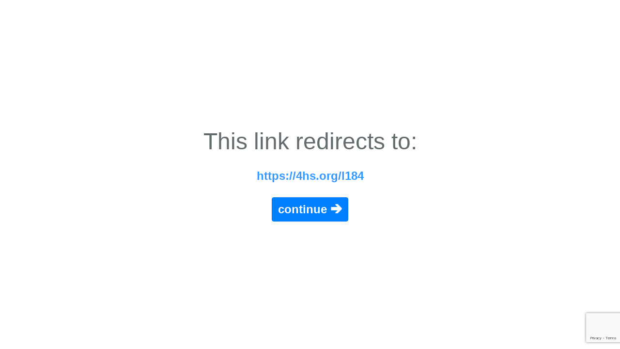

--- FILE ---
content_type: text/html; charset=UTF-8
request_url: https://anon.to/?https://4hs.org/l184
body_size: 694
content:
<!doctype html>
<html lang="en">
<head>
    <meta charset="UTF-8">
        <title>Redirecting to https://4hs.org/l184</title>
    <link rel="shortcut icon" href="https://anon.to/favicon.png">
    <style>
        body,html{background-color:#fff;color:#636b6f;font-family:-apple-system,BlinkMacSystemFont,Segoe UI,Roboto,Helvetica Neue,Arial,Noto Sans,sans-serif,Apple Color Emoji,Segoe UI Emoji,Segoe UI Symbol,Noto Color Emoji;font-weight:200;height:100vh;margin:0}.full-height{height:100vh}.flex-center{align-items:center;display:flex;justify-content:center}.position-ref{position:relative}.content{text-align:center}.title{font-size:48px}a{color:#39f;font-size:24px;font-weight:600;text-decoration:none}.m-b-md{margin-bottom:30px}.btn{display:inline-block;vertical-align:middle;padding:.375rem .75rem;font-size:24px;line-height:1.5;border-radius:.25rem;color:#fff;border:1px solid #0079f2;background-color:#0080ff}
    </style>
</head>
<body>
<div class="flex-center position-ref full-height">
    <div class="content">
        <div class="title m-b-md">This link redirects to:</div>
        <div class="m-b-md"><a href="https://4hs.org/l184" title="https://4hs.org/l184" rel="noreferrer nofollow" id="redirect_anchor">https://4hs.org/l184</a></div>
        <div><a href="https://4hs.org/l184" title="https://4hs.org/l184" rel="noreferrer nofollow" class="btn" id="redirect_button">continue &#129138;</a></div>
    </div>
</div>

    <script src="https://www.google.com/recaptcha/api.js?render=6LfA6LAZAAAAAPQn0Th7ZOr0GJtXn2go92t95Kxd"></script>
<script>
    (function () {
        if (window.location.hash) {
            var meta = document.getElementById('meta_url');
            if (meta) {
                meta.document.getElementById('meta_url').setAttribute('content', '0; url=https://4hs.org/l184' + window.location.hash);
            }
            document.getElementById('redirect_anchor').setAttribute('href', 'https://4hs.org/l184' + window.location.hash);
            
            document.getElementById('redirect_button').setAttribute('href', 'https://4hs.org/l184' + window.location.hash);
        }
    })();
</script>

<script defer src="https://static.cloudflareinsights.com/beacon.min.js/vcd15cbe7772f49c399c6a5babf22c1241717689176015" integrity="sha512-ZpsOmlRQV6y907TI0dKBHq9Md29nnaEIPlkf84rnaERnq6zvWvPUqr2ft8M1aS28oN72PdrCzSjY4U6VaAw1EQ==" data-cf-beacon='{"version":"2024.11.0","token":"daf3be60fb424f0bb607bf373b4c79d1","r":1,"server_timing":{"name":{"cfCacheStatus":true,"cfEdge":true,"cfExtPri":true,"cfL4":true,"cfOrigin":true,"cfSpeedBrain":true},"location_startswith":null}}' crossorigin="anonymous"></script>
</body>
</html>


--- FILE ---
content_type: text/html; charset=utf-8
request_url: https://www.google.com/recaptcha/api2/anchor?ar=1&k=6LfA6LAZAAAAAPQn0Th7ZOr0GJtXn2go92t95Kxd&co=aHR0cHM6Ly9hbm9uLnRvOjQ0Mw..&hl=en&v=PoyoqOPhxBO7pBk68S4YbpHZ&size=invisible&anchor-ms=20000&execute-ms=30000&cb=tvxbekj004c2
body_size: 48603
content:
<!DOCTYPE HTML><html dir="ltr" lang="en"><head><meta http-equiv="Content-Type" content="text/html; charset=UTF-8">
<meta http-equiv="X-UA-Compatible" content="IE=edge">
<title>reCAPTCHA</title>
<style type="text/css">
/* cyrillic-ext */
@font-face {
  font-family: 'Roboto';
  font-style: normal;
  font-weight: 400;
  font-stretch: 100%;
  src: url(//fonts.gstatic.com/s/roboto/v48/KFO7CnqEu92Fr1ME7kSn66aGLdTylUAMa3GUBHMdazTgWw.woff2) format('woff2');
  unicode-range: U+0460-052F, U+1C80-1C8A, U+20B4, U+2DE0-2DFF, U+A640-A69F, U+FE2E-FE2F;
}
/* cyrillic */
@font-face {
  font-family: 'Roboto';
  font-style: normal;
  font-weight: 400;
  font-stretch: 100%;
  src: url(//fonts.gstatic.com/s/roboto/v48/KFO7CnqEu92Fr1ME7kSn66aGLdTylUAMa3iUBHMdazTgWw.woff2) format('woff2');
  unicode-range: U+0301, U+0400-045F, U+0490-0491, U+04B0-04B1, U+2116;
}
/* greek-ext */
@font-face {
  font-family: 'Roboto';
  font-style: normal;
  font-weight: 400;
  font-stretch: 100%;
  src: url(//fonts.gstatic.com/s/roboto/v48/KFO7CnqEu92Fr1ME7kSn66aGLdTylUAMa3CUBHMdazTgWw.woff2) format('woff2');
  unicode-range: U+1F00-1FFF;
}
/* greek */
@font-face {
  font-family: 'Roboto';
  font-style: normal;
  font-weight: 400;
  font-stretch: 100%;
  src: url(//fonts.gstatic.com/s/roboto/v48/KFO7CnqEu92Fr1ME7kSn66aGLdTylUAMa3-UBHMdazTgWw.woff2) format('woff2');
  unicode-range: U+0370-0377, U+037A-037F, U+0384-038A, U+038C, U+038E-03A1, U+03A3-03FF;
}
/* math */
@font-face {
  font-family: 'Roboto';
  font-style: normal;
  font-weight: 400;
  font-stretch: 100%;
  src: url(//fonts.gstatic.com/s/roboto/v48/KFO7CnqEu92Fr1ME7kSn66aGLdTylUAMawCUBHMdazTgWw.woff2) format('woff2');
  unicode-range: U+0302-0303, U+0305, U+0307-0308, U+0310, U+0312, U+0315, U+031A, U+0326-0327, U+032C, U+032F-0330, U+0332-0333, U+0338, U+033A, U+0346, U+034D, U+0391-03A1, U+03A3-03A9, U+03B1-03C9, U+03D1, U+03D5-03D6, U+03F0-03F1, U+03F4-03F5, U+2016-2017, U+2034-2038, U+203C, U+2040, U+2043, U+2047, U+2050, U+2057, U+205F, U+2070-2071, U+2074-208E, U+2090-209C, U+20D0-20DC, U+20E1, U+20E5-20EF, U+2100-2112, U+2114-2115, U+2117-2121, U+2123-214F, U+2190, U+2192, U+2194-21AE, U+21B0-21E5, U+21F1-21F2, U+21F4-2211, U+2213-2214, U+2216-22FF, U+2308-230B, U+2310, U+2319, U+231C-2321, U+2336-237A, U+237C, U+2395, U+239B-23B7, U+23D0, U+23DC-23E1, U+2474-2475, U+25AF, U+25B3, U+25B7, U+25BD, U+25C1, U+25CA, U+25CC, U+25FB, U+266D-266F, U+27C0-27FF, U+2900-2AFF, U+2B0E-2B11, U+2B30-2B4C, U+2BFE, U+3030, U+FF5B, U+FF5D, U+1D400-1D7FF, U+1EE00-1EEFF;
}
/* symbols */
@font-face {
  font-family: 'Roboto';
  font-style: normal;
  font-weight: 400;
  font-stretch: 100%;
  src: url(//fonts.gstatic.com/s/roboto/v48/KFO7CnqEu92Fr1ME7kSn66aGLdTylUAMaxKUBHMdazTgWw.woff2) format('woff2');
  unicode-range: U+0001-000C, U+000E-001F, U+007F-009F, U+20DD-20E0, U+20E2-20E4, U+2150-218F, U+2190, U+2192, U+2194-2199, U+21AF, U+21E6-21F0, U+21F3, U+2218-2219, U+2299, U+22C4-22C6, U+2300-243F, U+2440-244A, U+2460-24FF, U+25A0-27BF, U+2800-28FF, U+2921-2922, U+2981, U+29BF, U+29EB, U+2B00-2BFF, U+4DC0-4DFF, U+FFF9-FFFB, U+10140-1018E, U+10190-1019C, U+101A0, U+101D0-101FD, U+102E0-102FB, U+10E60-10E7E, U+1D2C0-1D2D3, U+1D2E0-1D37F, U+1F000-1F0FF, U+1F100-1F1AD, U+1F1E6-1F1FF, U+1F30D-1F30F, U+1F315, U+1F31C, U+1F31E, U+1F320-1F32C, U+1F336, U+1F378, U+1F37D, U+1F382, U+1F393-1F39F, U+1F3A7-1F3A8, U+1F3AC-1F3AF, U+1F3C2, U+1F3C4-1F3C6, U+1F3CA-1F3CE, U+1F3D4-1F3E0, U+1F3ED, U+1F3F1-1F3F3, U+1F3F5-1F3F7, U+1F408, U+1F415, U+1F41F, U+1F426, U+1F43F, U+1F441-1F442, U+1F444, U+1F446-1F449, U+1F44C-1F44E, U+1F453, U+1F46A, U+1F47D, U+1F4A3, U+1F4B0, U+1F4B3, U+1F4B9, U+1F4BB, U+1F4BF, U+1F4C8-1F4CB, U+1F4D6, U+1F4DA, U+1F4DF, U+1F4E3-1F4E6, U+1F4EA-1F4ED, U+1F4F7, U+1F4F9-1F4FB, U+1F4FD-1F4FE, U+1F503, U+1F507-1F50B, U+1F50D, U+1F512-1F513, U+1F53E-1F54A, U+1F54F-1F5FA, U+1F610, U+1F650-1F67F, U+1F687, U+1F68D, U+1F691, U+1F694, U+1F698, U+1F6AD, U+1F6B2, U+1F6B9-1F6BA, U+1F6BC, U+1F6C6-1F6CF, U+1F6D3-1F6D7, U+1F6E0-1F6EA, U+1F6F0-1F6F3, U+1F6F7-1F6FC, U+1F700-1F7FF, U+1F800-1F80B, U+1F810-1F847, U+1F850-1F859, U+1F860-1F887, U+1F890-1F8AD, U+1F8B0-1F8BB, U+1F8C0-1F8C1, U+1F900-1F90B, U+1F93B, U+1F946, U+1F984, U+1F996, U+1F9E9, U+1FA00-1FA6F, U+1FA70-1FA7C, U+1FA80-1FA89, U+1FA8F-1FAC6, U+1FACE-1FADC, U+1FADF-1FAE9, U+1FAF0-1FAF8, U+1FB00-1FBFF;
}
/* vietnamese */
@font-face {
  font-family: 'Roboto';
  font-style: normal;
  font-weight: 400;
  font-stretch: 100%;
  src: url(//fonts.gstatic.com/s/roboto/v48/KFO7CnqEu92Fr1ME7kSn66aGLdTylUAMa3OUBHMdazTgWw.woff2) format('woff2');
  unicode-range: U+0102-0103, U+0110-0111, U+0128-0129, U+0168-0169, U+01A0-01A1, U+01AF-01B0, U+0300-0301, U+0303-0304, U+0308-0309, U+0323, U+0329, U+1EA0-1EF9, U+20AB;
}
/* latin-ext */
@font-face {
  font-family: 'Roboto';
  font-style: normal;
  font-weight: 400;
  font-stretch: 100%;
  src: url(//fonts.gstatic.com/s/roboto/v48/KFO7CnqEu92Fr1ME7kSn66aGLdTylUAMa3KUBHMdazTgWw.woff2) format('woff2');
  unicode-range: U+0100-02BA, U+02BD-02C5, U+02C7-02CC, U+02CE-02D7, U+02DD-02FF, U+0304, U+0308, U+0329, U+1D00-1DBF, U+1E00-1E9F, U+1EF2-1EFF, U+2020, U+20A0-20AB, U+20AD-20C0, U+2113, U+2C60-2C7F, U+A720-A7FF;
}
/* latin */
@font-face {
  font-family: 'Roboto';
  font-style: normal;
  font-weight: 400;
  font-stretch: 100%;
  src: url(//fonts.gstatic.com/s/roboto/v48/KFO7CnqEu92Fr1ME7kSn66aGLdTylUAMa3yUBHMdazQ.woff2) format('woff2');
  unicode-range: U+0000-00FF, U+0131, U+0152-0153, U+02BB-02BC, U+02C6, U+02DA, U+02DC, U+0304, U+0308, U+0329, U+2000-206F, U+20AC, U+2122, U+2191, U+2193, U+2212, U+2215, U+FEFF, U+FFFD;
}
/* cyrillic-ext */
@font-face {
  font-family: 'Roboto';
  font-style: normal;
  font-weight: 500;
  font-stretch: 100%;
  src: url(//fonts.gstatic.com/s/roboto/v48/KFO7CnqEu92Fr1ME7kSn66aGLdTylUAMa3GUBHMdazTgWw.woff2) format('woff2');
  unicode-range: U+0460-052F, U+1C80-1C8A, U+20B4, U+2DE0-2DFF, U+A640-A69F, U+FE2E-FE2F;
}
/* cyrillic */
@font-face {
  font-family: 'Roboto';
  font-style: normal;
  font-weight: 500;
  font-stretch: 100%;
  src: url(//fonts.gstatic.com/s/roboto/v48/KFO7CnqEu92Fr1ME7kSn66aGLdTylUAMa3iUBHMdazTgWw.woff2) format('woff2');
  unicode-range: U+0301, U+0400-045F, U+0490-0491, U+04B0-04B1, U+2116;
}
/* greek-ext */
@font-face {
  font-family: 'Roboto';
  font-style: normal;
  font-weight: 500;
  font-stretch: 100%;
  src: url(//fonts.gstatic.com/s/roboto/v48/KFO7CnqEu92Fr1ME7kSn66aGLdTylUAMa3CUBHMdazTgWw.woff2) format('woff2');
  unicode-range: U+1F00-1FFF;
}
/* greek */
@font-face {
  font-family: 'Roboto';
  font-style: normal;
  font-weight: 500;
  font-stretch: 100%;
  src: url(//fonts.gstatic.com/s/roboto/v48/KFO7CnqEu92Fr1ME7kSn66aGLdTylUAMa3-UBHMdazTgWw.woff2) format('woff2');
  unicode-range: U+0370-0377, U+037A-037F, U+0384-038A, U+038C, U+038E-03A1, U+03A3-03FF;
}
/* math */
@font-face {
  font-family: 'Roboto';
  font-style: normal;
  font-weight: 500;
  font-stretch: 100%;
  src: url(//fonts.gstatic.com/s/roboto/v48/KFO7CnqEu92Fr1ME7kSn66aGLdTylUAMawCUBHMdazTgWw.woff2) format('woff2');
  unicode-range: U+0302-0303, U+0305, U+0307-0308, U+0310, U+0312, U+0315, U+031A, U+0326-0327, U+032C, U+032F-0330, U+0332-0333, U+0338, U+033A, U+0346, U+034D, U+0391-03A1, U+03A3-03A9, U+03B1-03C9, U+03D1, U+03D5-03D6, U+03F0-03F1, U+03F4-03F5, U+2016-2017, U+2034-2038, U+203C, U+2040, U+2043, U+2047, U+2050, U+2057, U+205F, U+2070-2071, U+2074-208E, U+2090-209C, U+20D0-20DC, U+20E1, U+20E5-20EF, U+2100-2112, U+2114-2115, U+2117-2121, U+2123-214F, U+2190, U+2192, U+2194-21AE, U+21B0-21E5, U+21F1-21F2, U+21F4-2211, U+2213-2214, U+2216-22FF, U+2308-230B, U+2310, U+2319, U+231C-2321, U+2336-237A, U+237C, U+2395, U+239B-23B7, U+23D0, U+23DC-23E1, U+2474-2475, U+25AF, U+25B3, U+25B7, U+25BD, U+25C1, U+25CA, U+25CC, U+25FB, U+266D-266F, U+27C0-27FF, U+2900-2AFF, U+2B0E-2B11, U+2B30-2B4C, U+2BFE, U+3030, U+FF5B, U+FF5D, U+1D400-1D7FF, U+1EE00-1EEFF;
}
/* symbols */
@font-face {
  font-family: 'Roboto';
  font-style: normal;
  font-weight: 500;
  font-stretch: 100%;
  src: url(//fonts.gstatic.com/s/roboto/v48/KFO7CnqEu92Fr1ME7kSn66aGLdTylUAMaxKUBHMdazTgWw.woff2) format('woff2');
  unicode-range: U+0001-000C, U+000E-001F, U+007F-009F, U+20DD-20E0, U+20E2-20E4, U+2150-218F, U+2190, U+2192, U+2194-2199, U+21AF, U+21E6-21F0, U+21F3, U+2218-2219, U+2299, U+22C4-22C6, U+2300-243F, U+2440-244A, U+2460-24FF, U+25A0-27BF, U+2800-28FF, U+2921-2922, U+2981, U+29BF, U+29EB, U+2B00-2BFF, U+4DC0-4DFF, U+FFF9-FFFB, U+10140-1018E, U+10190-1019C, U+101A0, U+101D0-101FD, U+102E0-102FB, U+10E60-10E7E, U+1D2C0-1D2D3, U+1D2E0-1D37F, U+1F000-1F0FF, U+1F100-1F1AD, U+1F1E6-1F1FF, U+1F30D-1F30F, U+1F315, U+1F31C, U+1F31E, U+1F320-1F32C, U+1F336, U+1F378, U+1F37D, U+1F382, U+1F393-1F39F, U+1F3A7-1F3A8, U+1F3AC-1F3AF, U+1F3C2, U+1F3C4-1F3C6, U+1F3CA-1F3CE, U+1F3D4-1F3E0, U+1F3ED, U+1F3F1-1F3F3, U+1F3F5-1F3F7, U+1F408, U+1F415, U+1F41F, U+1F426, U+1F43F, U+1F441-1F442, U+1F444, U+1F446-1F449, U+1F44C-1F44E, U+1F453, U+1F46A, U+1F47D, U+1F4A3, U+1F4B0, U+1F4B3, U+1F4B9, U+1F4BB, U+1F4BF, U+1F4C8-1F4CB, U+1F4D6, U+1F4DA, U+1F4DF, U+1F4E3-1F4E6, U+1F4EA-1F4ED, U+1F4F7, U+1F4F9-1F4FB, U+1F4FD-1F4FE, U+1F503, U+1F507-1F50B, U+1F50D, U+1F512-1F513, U+1F53E-1F54A, U+1F54F-1F5FA, U+1F610, U+1F650-1F67F, U+1F687, U+1F68D, U+1F691, U+1F694, U+1F698, U+1F6AD, U+1F6B2, U+1F6B9-1F6BA, U+1F6BC, U+1F6C6-1F6CF, U+1F6D3-1F6D7, U+1F6E0-1F6EA, U+1F6F0-1F6F3, U+1F6F7-1F6FC, U+1F700-1F7FF, U+1F800-1F80B, U+1F810-1F847, U+1F850-1F859, U+1F860-1F887, U+1F890-1F8AD, U+1F8B0-1F8BB, U+1F8C0-1F8C1, U+1F900-1F90B, U+1F93B, U+1F946, U+1F984, U+1F996, U+1F9E9, U+1FA00-1FA6F, U+1FA70-1FA7C, U+1FA80-1FA89, U+1FA8F-1FAC6, U+1FACE-1FADC, U+1FADF-1FAE9, U+1FAF0-1FAF8, U+1FB00-1FBFF;
}
/* vietnamese */
@font-face {
  font-family: 'Roboto';
  font-style: normal;
  font-weight: 500;
  font-stretch: 100%;
  src: url(//fonts.gstatic.com/s/roboto/v48/KFO7CnqEu92Fr1ME7kSn66aGLdTylUAMa3OUBHMdazTgWw.woff2) format('woff2');
  unicode-range: U+0102-0103, U+0110-0111, U+0128-0129, U+0168-0169, U+01A0-01A1, U+01AF-01B0, U+0300-0301, U+0303-0304, U+0308-0309, U+0323, U+0329, U+1EA0-1EF9, U+20AB;
}
/* latin-ext */
@font-face {
  font-family: 'Roboto';
  font-style: normal;
  font-weight: 500;
  font-stretch: 100%;
  src: url(//fonts.gstatic.com/s/roboto/v48/KFO7CnqEu92Fr1ME7kSn66aGLdTylUAMa3KUBHMdazTgWw.woff2) format('woff2');
  unicode-range: U+0100-02BA, U+02BD-02C5, U+02C7-02CC, U+02CE-02D7, U+02DD-02FF, U+0304, U+0308, U+0329, U+1D00-1DBF, U+1E00-1E9F, U+1EF2-1EFF, U+2020, U+20A0-20AB, U+20AD-20C0, U+2113, U+2C60-2C7F, U+A720-A7FF;
}
/* latin */
@font-face {
  font-family: 'Roboto';
  font-style: normal;
  font-weight: 500;
  font-stretch: 100%;
  src: url(//fonts.gstatic.com/s/roboto/v48/KFO7CnqEu92Fr1ME7kSn66aGLdTylUAMa3yUBHMdazQ.woff2) format('woff2');
  unicode-range: U+0000-00FF, U+0131, U+0152-0153, U+02BB-02BC, U+02C6, U+02DA, U+02DC, U+0304, U+0308, U+0329, U+2000-206F, U+20AC, U+2122, U+2191, U+2193, U+2212, U+2215, U+FEFF, U+FFFD;
}
/* cyrillic-ext */
@font-face {
  font-family: 'Roboto';
  font-style: normal;
  font-weight: 900;
  font-stretch: 100%;
  src: url(//fonts.gstatic.com/s/roboto/v48/KFO7CnqEu92Fr1ME7kSn66aGLdTylUAMa3GUBHMdazTgWw.woff2) format('woff2');
  unicode-range: U+0460-052F, U+1C80-1C8A, U+20B4, U+2DE0-2DFF, U+A640-A69F, U+FE2E-FE2F;
}
/* cyrillic */
@font-face {
  font-family: 'Roboto';
  font-style: normal;
  font-weight: 900;
  font-stretch: 100%;
  src: url(//fonts.gstatic.com/s/roboto/v48/KFO7CnqEu92Fr1ME7kSn66aGLdTylUAMa3iUBHMdazTgWw.woff2) format('woff2');
  unicode-range: U+0301, U+0400-045F, U+0490-0491, U+04B0-04B1, U+2116;
}
/* greek-ext */
@font-face {
  font-family: 'Roboto';
  font-style: normal;
  font-weight: 900;
  font-stretch: 100%;
  src: url(//fonts.gstatic.com/s/roboto/v48/KFO7CnqEu92Fr1ME7kSn66aGLdTylUAMa3CUBHMdazTgWw.woff2) format('woff2');
  unicode-range: U+1F00-1FFF;
}
/* greek */
@font-face {
  font-family: 'Roboto';
  font-style: normal;
  font-weight: 900;
  font-stretch: 100%;
  src: url(//fonts.gstatic.com/s/roboto/v48/KFO7CnqEu92Fr1ME7kSn66aGLdTylUAMa3-UBHMdazTgWw.woff2) format('woff2');
  unicode-range: U+0370-0377, U+037A-037F, U+0384-038A, U+038C, U+038E-03A1, U+03A3-03FF;
}
/* math */
@font-face {
  font-family: 'Roboto';
  font-style: normal;
  font-weight: 900;
  font-stretch: 100%;
  src: url(//fonts.gstatic.com/s/roboto/v48/KFO7CnqEu92Fr1ME7kSn66aGLdTylUAMawCUBHMdazTgWw.woff2) format('woff2');
  unicode-range: U+0302-0303, U+0305, U+0307-0308, U+0310, U+0312, U+0315, U+031A, U+0326-0327, U+032C, U+032F-0330, U+0332-0333, U+0338, U+033A, U+0346, U+034D, U+0391-03A1, U+03A3-03A9, U+03B1-03C9, U+03D1, U+03D5-03D6, U+03F0-03F1, U+03F4-03F5, U+2016-2017, U+2034-2038, U+203C, U+2040, U+2043, U+2047, U+2050, U+2057, U+205F, U+2070-2071, U+2074-208E, U+2090-209C, U+20D0-20DC, U+20E1, U+20E5-20EF, U+2100-2112, U+2114-2115, U+2117-2121, U+2123-214F, U+2190, U+2192, U+2194-21AE, U+21B0-21E5, U+21F1-21F2, U+21F4-2211, U+2213-2214, U+2216-22FF, U+2308-230B, U+2310, U+2319, U+231C-2321, U+2336-237A, U+237C, U+2395, U+239B-23B7, U+23D0, U+23DC-23E1, U+2474-2475, U+25AF, U+25B3, U+25B7, U+25BD, U+25C1, U+25CA, U+25CC, U+25FB, U+266D-266F, U+27C0-27FF, U+2900-2AFF, U+2B0E-2B11, U+2B30-2B4C, U+2BFE, U+3030, U+FF5B, U+FF5D, U+1D400-1D7FF, U+1EE00-1EEFF;
}
/* symbols */
@font-face {
  font-family: 'Roboto';
  font-style: normal;
  font-weight: 900;
  font-stretch: 100%;
  src: url(//fonts.gstatic.com/s/roboto/v48/KFO7CnqEu92Fr1ME7kSn66aGLdTylUAMaxKUBHMdazTgWw.woff2) format('woff2');
  unicode-range: U+0001-000C, U+000E-001F, U+007F-009F, U+20DD-20E0, U+20E2-20E4, U+2150-218F, U+2190, U+2192, U+2194-2199, U+21AF, U+21E6-21F0, U+21F3, U+2218-2219, U+2299, U+22C4-22C6, U+2300-243F, U+2440-244A, U+2460-24FF, U+25A0-27BF, U+2800-28FF, U+2921-2922, U+2981, U+29BF, U+29EB, U+2B00-2BFF, U+4DC0-4DFF, U+FFF9-FFFB, U+10140-1018E, U+10190-1019C, U+101A0, U+101D0-101FD, U+102E0-102FB, U+10E60-10E7E, U+1D2C0-1D2D3, U+1D2E0-1D37F, U+1F000-1F0FF, U+1F100-1F1AD, U+1F1E6-1F1FF, U+1F30D-1F30F, U+1F315, U+1F31C, U+1F31E, U+1F320-1F32C, U+1F336, U+1F378, U+1F37D, U+1F382, U+1F393-1F39F, U+1F3A7-1F3A8, U+1F3AC-1F3AF, U+1F3C2, U+1F3C4-1F3C6, U+1F3CA-1F3CE, U+1F3D4-1F3E0, U+1F3ED, U+1F3F1-1F3F3, U+1F3F5-1F3F7, U+1F408, U+1F415, U+1F41F, U+1F426, U+1F43F, U+1F441-1F442, U+1F444, U+1F446-1F449, U+1F44C-1F44E, U+1F453, U+1F46A, U+1F47D, U+1F4A3, U+1F4B0, U+1F4B3, U+1F4B9, U+1F4BB, U+1F4BF, U+1F4C8-1F4CB, U+1F4D6, U+1F4DA, U+1F4DF, U+1F4E3-1F4E6, U+1F4EA-1F4ED, U+1F4F7, U+1F4F9-1F4FB, U+1F4FD-1F4FE, U+1F503, U+1F507-1F50B, U+1F50D, U+1F512-1F513, U+1F53E-1F54A, U+1F54F-1F5FA, U+1F610, U+1F650-1F67F, U+1F687, U+1F68D, U+1F691, U+1F694, U+1F698, U+1F6AD, U+1F6B2, U+1F6B9-1F6BA, U+1F6BC, U+1F6C6-1F6CF, U+1F6D3-1F6D7, U+1F6E0-1F6EA, U+1F6F0-1F6F3, U+1F6F7-1F6FC, U+1F700-1F7FF, U+1F800-1F80B, U+1F810-1F847, U+1F850-1F859, U+1F860-1F887, U+1F890-1F8AD, U+1F8B0-1F8BB, U+1F8C0-1F8C1, U+1F900-1F90B, U+1F93B, U+1F946, U+1F984, U+1F996, U+1F9E9, U+1FA00-1FA6F, U+1FA70-1FA7C, U+1FA80-1FA89, U+1FA8F-1FAC6, U+1FACE-1FADC, U+1FADF-1FAE9, U+1FAF0-1FAF8, U+1FB00-1FBFF;
}
/* vietnamese */
@font-face {
  font-family: 'Roboto';
  font-style: normal;
  font-weight: 900;
  font-stretch: 100%;
  src: url(//fonts.gstatic.com/s/roboto/v48/KFO7CnqEu92Fr1ME7kSn66aGLdTylUAMa3OUBHMdazTgWw.woff2) format('woff2');
  unicode-range: U+0102-0103, U+0110-0111, U+0128-0129, U+0168-0169, U+01A0-01A1, U+01AF-01B0, U+0300-0301, U+0303-0304, U+0308-0309, U+0323, U+0329, U+1EA0-1EF9, U+20AB;
}
/* latin-ext */
@font-face {
  font-family: 'Roboto';
  font-style: normal;
  font-weight: 900;
  font-stretch: 100%;
  src: url(//fonts.gstatic.com/s/roboto/v48/KFO7CnqEu92Fr1ME7kSn66aGLdTylUAMa3KUBHMdazTgWw.woff2) format('woff2');
  unicode-range: U+0100-02BA, U+02BD-02C5, U+02C7-02CC, U+02CE-02D7, U+02DD-02FF, U+0304, U+0308, U+0329, U+1D00-1DBF, U+1E00-1E9F, U+1EF2-1EFF, U+2020, U+20A0-20AB, U+20AD-20C0, U+2113, U+2C60-2C7F, U+A720-A7FF;
}
/* latin */
@font-face {
  font-family: 'Roboto';
  font-style: normal;
  font-weight: 900;
  font-stretch: 100%;
  src: url(//fonts.gstatic.com/s/roboto/v48/KFO7CnqEu92Fr1ME7kSn66aGLdTylUAMa3yUBHMdazQ.woff2) format('woff2');
  unicode-range: U+0000-00FF, U+0131, U+0152-0153, U+02BB-02BC, U+02C6, U+02DA, U+02DC, U+0304, U+0308, U+0329, U+2000-206F, U+20AC, U+2122, U+2191, U+2193, U+2212, U+2215, U+FEFF, U+FFFD;
}

</style>
<link rel="stylesheet" type="text/css" href="https://www.gstatic.com/recaptcha/releases/PoyoqOPhxBO7pBk68S4YbpHZ/styles__ltr.css">
<script nonce="sATk16VCjJZ41c0HxQX-GA" type="text/javascript">window['__recaptcha_api'] = 'https://www.google.com/recaptcha/api2/';</script>
<script type="text/javascript" src="https://www.gstatic.com/recaptcha/releases/PoyoqOPhxBO7pBk68S4YbpHZ/recaptcha__en.js" nonce="sATk16VCjJZ41c0HxQX-GA">
      
    </script></head>
<body><div id="rc-anchor-alert" class="rc-anchor-alert"></div>
<input type="hidden" id="recaptcha-token" value="[base64]">
<script type="text/javascript" nonce="sATk16VCjJZ41c0HxQX-GA">
      recaptcha.anchor.Main.init("[\x22ainput\x22,[\x22bgdata\x22,\x22\x22,\[base64]/[base64]/[base64]/ZyhXLGgpOnEoW04sMjEsbF0sVywwKSxoKSxmYWxzZSxmYWxzZSl9Y2F0Y2goayl7RygzNTgsVyk/[base64]/[base64]/[base64]/[base64]/[base64]/[base64]/[base64]/bmV3IEJbT10oRFswXSk6dz09Mj9uZXcgQltPXShEWzBdLERbMV0pOnc9PTM/bmV3IEJbT10oRFswXSxEWzFdLERbMl0pOnc9PTQ/[base64]/[base64]/[base64]/[base64]/[base64]\\u003d\x22,\[base64]\\u003d\x22,\x22JMKcWhbDh8OEwoNTw60TEsOZECrDghPCrCAyw60Yw77Du8Kcw6jCm2IRB3BuUMODIMO/K8ONw47DhSlswpvCmMO/eh8jdcOzesOYwpbDs8OSLBfDksKYw4Qww5Q+WyjDkcKOfQ/Cm2xQw47Cu8KUbcKpwrPCp18Qw7rDpcKGCsOlBsOYwpAXOnnCkyIld0hJwqTCrSQVMMKAw4LCvyjDkMOXwqckDw3Ch2HCm8O3wrRKElR9wqMgQVrCnA/CvsOpeTsQwofDiggtY2UYeXMWWxzDjgV9w5E9w45dIcKrw6xofMO+ZsK9woRtw4A3cy5mw7zDvkpKw5V5OsO5w4UywqPDp07CswA+Z8O+w6F2wqJBYcK5wr/DmyXDjRTDg8Krw7HDrXZrQyhMwpLDuQc7w4rCjwnCinDChFMtwoBkZcKCw60bwoNUw4cQAsKpw4LCoMKOw4hPVl7DksOOMTMMJMK/[base64]/w4HChmZlw6rCqcORQTJpYxDDkjPCnzgJZxJYw4Bwwr4kDsOLw7HCtcKzSF4qwptYexTCicOKwpEiwr92wr3Ch27CosKMDwDCpwZYS8OsURDDmyc/TsKtw7FNIGBoYcOhw75CB8K4JcOtOmpCAnfCi8OlbcO7Rk3Co8OVHyjCnSDChygKw4vDnHkDR8Onwp3DrXErHj0Dw43Ds8O6biEsNcOxKsK2w47CmF/DoMOrBsOLw5dXw4PCqcKCw6nDmVrDmVDDtcOow5rCrXbCq3TCpsKTw5Igw6hEwq1SWzYpw7nDkcKXw4Aqwr7Dq8KmQsOlwpp2HsOUw5gzIXDCn1diw7liw4E9w5oYwr/CusO5HkPCtWnDgAPCtTPDucKFwpLCm8OYVMOIdcO6XE5tw45Gw4bCh0HDjMOZBMOew7dOw4PDphJxOTHDsCvCvAZ8wrDDjwQ6HzrDsMKeThxpw6hJR8KNIGvCvgNON8OPw7NRw5bDtcKVQg/[base64]/w6hvwqkewrzDj1rDl341w6jClsOtwo9HIMKnf8OORgvChsKVGmRJwod0CXwGZnLCqMKAwq0CRHdJSMKww7rCtwLDosK2w5VJw6FYwobDocKkO20rcsO8IDHCjhbDk8O/w61oDS7ChMKrf1nDkMKxw4w6w4NIwqhZKVjDtsOoGsKqf8KZIkZGw6rDmGBPGSPCgX5LAMKbIAdfwp7CqsKUMVDClsKeZ8KZw5jDq8OwAcOLwp8IwpXDmcKWBcO3w77DjcK/Q8K5D3DCsjzCpAs1ecKTw5fDm8OWw5Vbw6cYAMK8w7RjHCTDtyBrHcOqLMKyfSgUw4FHfMOoQsOiwrrCgMOGwq9BXgvChMOvwo7CqT/DmxnDr8OCLcK+wozDpF7Dk2nCsk/Cnl0Wwo07csKjw4TCosOww607woPCpsOhPkhvw45LXcOKU19xwqkIw7zDsnF+aW3ComrCncKzw7kdZMOywr9rw5kKw6bCh8KYLF5Hw6rDqmwKQ8KCOsO/A8OdwrTDmHZfRsOlw7zDtsO9QWonw4PCqsKMwptKMMONw4PCnmYcc2DCvTXDtMOHw4w1w4vDksKbwqHDuBbDqFzCpA/DlsOnwohKw75qZ8KVwrNPWRI1fMKUfXFxBcO0wo9Uw5HCrwzDjVPDsn3DkcKNwrDCuULDn8KOwqTDnkTDgsOpw4PClTJnw610w6Yiw7kbeGoTO8KIw7cPwpvDicOuwpPDncKveD/[base64]/[base64]/Cv8Onw509wqMTw788CsKOLMK9w4grwpoXaFvDjcOaw5tpw5vDixIdwpMHbsKew73DscKgT8KAG23DisKIw5bDnARvf3kbwqgPL8KcJ8KiUzHCqcOtw5jCi8ONJMOZPnwQGlBdwojChScTw7/DlQLCr3UQw5zCocOQw6rCj2jDhMKfAmwGPsKDw53DqHB4worDvMOfwq3DssKhGirDkldjLjlsVQ3DplLCs2jDiHoQwqkdw4zDpsO8AmV/[base64]/ClcKAw4o7wrNwHcOVw7ssD8OGQFcywoPCqcKYw4FJwodWwpbCj8KlY8K8FcOkNMK2BsOZw7M2K1/Dg0nCssOAw6MYLMOUf8KfeCXDhcOsw405wpnDg0fDtn3CgsOGw4t5w7ZVSsONwqDCjcKFL8K+McOuw7fDlzclw65geyRiwoobwoFTwrUSbg4YwqzCuAQwYMOOwqkHw6TDtyPCiRFzV33Dkl3Ci8OUwrhCwqrCnxLDk8KnwqbClsKNTSVHwqjCp8OUecO8w6/Dkz/CiyrClMK5wpHDmMKSLGnDsjHCqgPDvsKHQcOUJ3duQ3cvwo7CmzFJw4bDssOyPsKyw53DslY/[base64]/[base64]/CnMKcS8OSw7Elw6/Ch8KNTsKyLV9gw7gPAAglw4jDkWrDowbCpsKww6gXAiLDgMK+BcOewrt+AXTDlcKwHMK9woDCnsO5TMKUKzYMS8OmHDIKwrrCnMKjEsKtw4IROcOwM30hbUIPw71Zb8Ohw5PCqETCvj/[base64]/CtVEDw5QmOUzDlnnCmcKSKsOmwonDv0B4P0/[base64]/[base64]/CucK7f8OVw6NmYMOYAsKuHjBpwr7DmcK7QsKES8KSasOXEsOabMK4R1wJJ8OcwoU9w5LDnsK6w6hEfQTCisOSwpjDtzFzPisewrDCp2Uvw4PDlW3DlcKtwqcUQQTCoMKgAgDDoMOBRE/[base64]/w5NZw5s2wotdwqMgAwBVwqvCtsO6DS/CmBYZZsKtMsO2PMKEw7wNWhjDjMKWw5nDr8KZwrvConzDq2jDtF7DhTLCkwjCisKJwqnDimXCgT43asKMwqDDoRbCtRjDtEYiw6Y0wrzDpcOKwpXDrTpwCcOsw7LDlMKWeMOSwozDo8KEw5DDhyFTw4sVwpxsw70DwpDCoipLw5FXGkLDtMOZCz/DoUjDs8KRNsOJw4lRw75HO8KuwqfDtcOIL3rDpyAoPD/DkVxywp0/w4zDvm0iHFzCu0UfIsO/Q25Jw7pKHB4pwqXDgMKOVFImwoF1woUIw4YkIMOPe8O7w4fCnsKtw6jCqMOxw51rwoHCqjlhw7rDki/DpMOUFhnCqDXCrsOtHMKxABU6wpcBw5pTenXCgTg7w5oSw54qN2kILcOTG8OuF8OBHcOew7FywozCk8OhBnPCgSRkwqYDE8K9w6jDqVBDfzTDuQXDoH9qw5LCqTQvYsO9EmXDnzDCoRJsTQ/Dm8Ogw4pAUcK1KMKkwo5xwp4bwpIlPlVowqnDrsOkwq/CiU5pwpnDvUcIahVwE8KIwoDCoDvDsgUywo3Dujg/R1kXOsOpESzCjcKewoDDrsOfaULCojBFPsKswqwbc1/Cs8KJwqBZIU4pR8Ouw4XDnwvCscO6wqUCQzDCsH9/w5x8wpFGNcOJKyDDuFrDlMOswr4iw6NUGhzDh8KtZ3HDp8Ofw7nClsO/XiV7BsKBwqDDlUI2XWAEwqQcL3LDrlrCojsEeMK5w59Yw6LDu0PDkXDDpDDDuUnDjyHDpcKwCsKLSwFDw6sVJiZFw4crw6YtKsKlLBMAbEc3JhURwpbCsWvDkiLCtcOSw7o9wot3w7fDosKlw4JqbMOswqPDvcOWJi/[base64]/wpzDszJaw5IzwpRdw4HDs8KBwo0Xw6x1KcOuIQLDvXzDpsOqw5Unw784w41ow5Y3VzlZEcKZC8KfwpclOEPCrQHDmMOXQV8kCsKsNX5/w6MNwr/[base64]/CjsKyVcO1wpDDlcOqwrl9w5LCo8OOR0DDum4FwpXDpcO/SFdlTcOmBHDDscKHwoZKw6XDlMKAwpMWwqPCpWJdw6oqwpA6wq0ITmLCk2vCm2TCjFzCtcOzRmLClkdoYMKkC2DCsMO0w65KICFEIm9ZLMKXwqLDrMOvbUXDgxJMHG8nI1nCrwIIbGwQHhISf8OXKXnDlMK0NsKJwp7DgMK7WWQlQGbCjsOFJ8K/[base64]/Clgh6U3E2WMKaw4LCn8OWHcKowqZIwoE3BylowqrCn1Y0w6nCsyUfwqnCnxkIw68Swq/ClTsBw4svw5LCkcK/L0rDrg50Z8OZV8OIw57CvcKTeR0JCcO7w4bComfDiMOQw7nDlMOldcKYTDAGaR0GwoTCgn57w6fDs8OMwpl5wq0ow7vCt2fCoMORQ8K4wqdtRTgGD8OCwqIIw5vCocOcwoxrU8KLMMOXf0HDt8Kiw5nDmi/CncKdbcO1f8KCBERNJAMNwolzw5RGw7XCpibChC8TIcOsRzfDs3EnRsOsw5jDh0BOwo3DlABrbxXDgHPDiWlqw4Y+S8OeUQIvw6wYFEpZwrjCvk/Dg8OGwoB9FsO3OsOSE8K5wrsdBsKLw7DDpcOmdMKOw7fChcOqFFLDocKFw7k9KVPCvTPCuDwDDcOeX1skw77CgWHCkMO2T2DCkHw9w5QTwqDDvMKgw4LDo8KpW3/CtHPChcKew5fCj8O9e8OGw6kuwqXChMKLMU45YxYWBMKRwprDmnLDrl7ChwMewrsuwpPCjsK7K8KWDQ/Dr0wwYMO8w5fCoEN0XXAiwpTDiTN5w4BuFWLDvAfCgH8DE8KXw4/DgcKvw682BnjDg8OOwprCocK/DMOObMOcf8KlwpHDt1nDrBjDqMO/FMOcIQDCtTFnLsOTwr4+HsOhw7QpHMKrw5ENwrV/KcOdw7LDlMKoUWQNw7nDg8KgARXDqFvCvsOuFDXDnSpLI3Mtw5HCnUfDhTHDtzsLSlDDuTbCkUJKfQMuw6/DicOBYEbDjF9WCSFrdcOjw7LDnG94w7ptw4Nyw5c1w6XCv8OXMy7DkMKvwoY1wp/Dn3wKw7hhHHkmdmPDu0TCvUQ6w4s1esOSGi0Awr7CqcOLwqPDjyQnKsOEw6sJbmAyw6LCnMKWwrbClcOiwpfDlsKjw6XDs8OGY0dOwp/CrxlDFBXDmsOGPsOJw7rDqcKmw75Pw4nCocKqwpjCj8KIIGfCgCdBwovCqWfCtxnDmMO8w58LSsKBUsKeK07DhQIQw5LDiMO9wr1/w5bDvsK3wp7Dlmk0MsOCwp7CkcKqw7VPRMOkem/Co8K9NATDhcOVQsKoWEgiAHxFw7ITWXtResOjYsOsw6vCrcKOw5MYcMKQC8KcFyRdCMKdw5zDkB/Dl0/Dr0HCoGteB8KLfsOww79Zw497w6lqPCHCtcKLXzLDqcKBXMKbw4Vpw4ZtFMKPw5/CgMOtwo3DizzDiMKNw5PCjMKHcnvCllYcXMO2wr3DoMKZwqVzDyY5KhzCsXtvwo3Cj0R/w53CrcO0w6/CvMOewqXDukfDrcOLw5PDqnTDq2/ChcKDAip0wrhFYVHCvsKkw67CvF/[base64]/DmcOJQ8OEwp9VwqLCsCIDIcOTw7g4w7zCrkLCt2TDpxkiwqx3TXnCj2jDgQYNwpvChMOeNR04w6xXMVjCocOtw5jCvzTDpxbDlDLCvsK3wpxMw70xw4TCrXTDu8OWe8KZwoEfZmtuw4AWwr4MAH99WMKow7d0wpnDog8ZwpDCrmDCgg3Cg25iwrvCjMKRw5/Ckyc0wqFZw7RyNMODwrzCg8OAwrnCicKidmEVwr7CucKtKTnDl8OBw4wNw6LDhMKdw49MUlrDmMKXJjbCl8KMwrpiLUtiw5NKY8O/w7DDjMKPIwUxw4lTRsKow6BrQysdw5pvVWXDlMKLXQvDlkEiXsO/wpTCisKnw7PDtcO4w7x5w5TDjsK0wrJxw5vDpMOVwqzCkMODewwSw6jCj8O5w4vDqQQ/awJIw7PDvMOUBlPDkWbDosOcTnnDp8O3ccKewoPDl8OPw4bCkMK9w5t7w6sNwopHw4zDlHjCu03CtV/DncKZw5fDiQV2wqB7NMKNPMK9M8OMwrHCocKhT8KSwqdbNVBKesOgE8OLwq8nw6NiIMKLwqYmLzAHw6AoU8Kuwq9twobDlU08UQHDu8Kywp/DucOaLQjCqMOQwowNw6Ytw4tkGcOFMEtQNMKdY8KyG8KHHTbClzY0w53Do0o8wpRSwq4iw5DCmlc4H8OSwrbDrFgdw7HCn2bCucKcC1vDs8K+FQJSIGoXCMOSw6XDjWzDusOgw5PDtiLDjMK3aHDDn1FTw755w7how5/CoMK8w5ZTP8KARhfChAzCjhDChDjDqkBxw6/Dm8KKNgIqw6tDTMOTwpQ2U8KpX3pTCsOsMcO1fsOxwrjCoGTCthISNMOoNzzCtcKOwoTDj09+wpJBKsOgG8Ovw6/[base64]/DplbDvsKND1QLQx/CjMOLYHrCrcKWwrF+wpTCoEQGwolpw6TCjlLDocOgw5HDscOSAsOUWMO0CMOaUsK5w5VyW8Ktw6XDmmpjaMOHM8OcR8ONM8KQDATCucKwwoIlWh7CoiDDlMKQw7zCvzddwoVnw5rDtzbCiiVrwqLDq8ONw7/Dhholw6xvDMOnAsOrwpkGD8KKaxgZw7PCjF/Dn8OfwroSFcKKGz40wrQgwpkNJT7CowhFwpZkw5Nrw5HDvEPCgHYbw47Dml55DnzCuCgSwqbCrBXCuH3DscO2ZEYuwpfCswTDiEzDp8KQw47DkcKow5JAw4RsQGbDhVtPw4DCuMKVJsKGwoDCjsKHwoZTJMOKBcO5wrFMw4R4CDcJHw/DkMOfworDjVjCkDnCqlbDkzE5YHoyUS3Ci8K/U34uw4vCmsKGwrcmPcOPwooKeC7CiBo3w5/ClcKSw6bDunpceDPCqi5LwrcBaMOxwrHCqzvCjsOVw5cewrY8w4JowpYiwq/[base64]/DjkTDm3Jtw79CA33DimZeNsO+wpjDh0onw4/[base64]/CnEtuw581fF3Cp8KTwq0yw5HCocOgb3w2wojDisKiw41EEMOUw59yw7rDgsO5wpgnw6JUw7DCmMO3XQDDqjDCn8O/R21QwoVVBjPDqMKSD8Kew5Jdw7dww7rDqcKxw75mwo3Cp8Opw4fCgRR4Z0/CpcK4wrDDjGhqw517wpfDhlxdwqXConzDnMKVw5Ztw43DmMOmwocmXcOqXMOLworDtcOuw7ZzDyMWw4ZHwrjCmwrCjGMDXyRXB27Cr8OUZcK/wrQiCcOzd8OHfgxFJsOxJiRYw4Fuw4ZHQMKSVcO5wobCk3vCvwUyFMK+wpHDgR0HJsKbDcOpRGI0w6rDu8OUFEHCpsKYw44mWCjDhMKtwqduW8KnKCnDv1h5wqpdwpPDtMO0dsOdwojDucKOwpHCvUJww6HCtsKYNjfDocOjw6N/[base64]/CrzwxVEDDqC3CpXYCf3DDrAgqwqHCggYhM8OlIXxrXsKvw53Dj8KEw4rDrUYtZ8K3FsKQF8Ocw4cjAcK6AcK0worCjBnDtMOCwrcFwpLCqzFAOGLCqsKMw5tESTo6w4Jew5sdYMKvwoHCkUgaw5EiECnCqcK4w6pIwoTDh8OHQsK7ZytFMQZGe8O8wrrCpMK/aiVkw7o/w5DDqcOvw5Mlw5vDjiE8w6HCtSfCn2XCqMKjwrskwrDCjcOnwp9ew5/DncOtw7bDnsOoY8OlLiDDlWw0w4XCtcKBwo0mwpjDpsOhw5oFID7DrcOYwo4Iw61cwq/CqyVlw4w2wrfCimtdwpgLMHrClMKgwpwPdVQwwq/[base64]/[base64]/fk/CkcK9Z8Opw4BQwrXChcK8woFXMcOBQ8KEwposwpLCp8K6QlzDvcKhw5bDn3Mmw5ZHHMKswqpfAH7Cm8K2RWQcw6nDggVCwrPCpU3CtTPDmznCvy1zwq3Di8KyworCuMO+woouXcOCTcO/dsKVPmHCr8KJKQtBwqjCg34nwo4HOmMgNkIGw5rCqcOYwqXDmMKUw7NPwoQxPmMtw5xOTT/[base64]/[base64]/Dgi5DwoRAJSUDwofCt8KaaMOfwrADw7zDi8KjwoTCow1qM8KIZMO0OBPDhn/CrcOowoLDnsKhwqzDvMOQGXxowrBhbAhdX8OrXB3Cn8O3d8KCSMKJw5TCrmLCgyQPwptdwpsaw7/Cqk1OTcOWwpTDsAhdw7ZSQ8KRwqbCm8Kjw7NPVMOlHz43wo3Dn8K1ZcKgWsKCM8KBwrkVw4XCjiUtw590Licww5XDs8O4wobCnTRfVMOyw5fDmcKTS8OOG8O/eTsIw7BNwoXCjcK5w4nChsKoLcOpwoV8wqQWdcKhwpvCllxgYcOdQMOrwpJ7V17Dq3vDnH3Do2TDr8K9w7tew6jCt8O8w70LKzTCpT3DmhprwosAf3zDjAjCgsKkwopYP0cjw6/Cr8Kww5vCgMK4Dzsgw4gIwo19OiZYScKtejjDvcOBw5/CuMKcwpzDosOGw6/[base64]/CuMKyw6Y/w7Vww58vwrJBXsOTwrtTQTXCngQqwpHDoF/Cn8KuwqAcLnfCmjtowoVswpwrGMOEM8O6wpEDw4hzw6JUwocSYEzDtXbCvC/Du2hKw4HDrsKEYsOTw53DkcK/w6XDqsOFwqDCr8Orw7bCrsOEO1d8TUttwoDCmDtlVsK/[base64]/[base64]/CpcKTe8KzwpfDucOsKWXCsAPDhcO7wpfCrcKNa8OrQnvCm8KEw53Dr0bDh8KsNVTCgMOIa19lwrIQw7nDljPCqkrDl8Ovw4wOHAHCrgrCqsKSMMOgU8K2ScO/W3PCm15Lw4FHJcOPRxdzJVdPwrDCs8OFC0XDqcK5w67Dr8OJWEINWDTDgsORRcObeH8FBWNTwpnCgBx3w4/[base64]/w7bCvmphHB1SLcKhB8Klw6UKw4x6bMKrX1xzwoXCsmbDkH/CuMKcw4HCjMOEwr4Nw55GPcOjw5/[base64]/Dk8ORwpdZw7fCu8ODwqNnwpRLwpg/woNUw6rDjsKLLkrDoSvCrivCgcOLYsOuQ8KDAsOwasOdI8KPNQUgHA/Cm8KAT8OfwrUqbT50BcOswqZAfMK3M8KHI8KVwrrCl8OywrsOdMOSGiTCsjrDq0/[base64]/DqcOKYcOOwrglNsOkCsKLw7/DvTAMNMObEx/CjyfDkBssasOtw67DjkEtU8KQwrlIcsOdQBDCiMKAMsKvXcOlFHvCncO5FMO7FH0WbWjDt8K6GsKywoldDG5rw6sDecKmw6/DrcOVN8Kaw7d4aUrCsBLCmlFKcsKkLsOzw73DrjrDm8KFEsOcWiPCscOYG200aDLCpn7ClMKqw4nDti/DqB9Kw7pPVQYJDVhTV8K7wpnDugjCvyTDtcOHw5kXwoFxwqAPZsKiMsOvw6V5IBc4SmvDkEQzYcOSwqt9wr/CssOoTMK1wqfCv8OQwoHCvMODLsKhwoROS8Ovwq/Cj8OCwpvDkMONw5s5NcKAXMKbwpXDu8OMw7JJworChMKqWxQhQgtYw7RobHwOw60Cw7YSXHfCt8KFw4dGw5Z1RTjDgsO+TgvCjEFYwrLCmMO4e2vDnHlTwqfDqMO9wp3DjcKCwohRwrBQG0E+KcO5w5XDvxXCijF/XTLDr8OcfsOcwrbDrMKvw6/CrcOZw4vClFNSwoFHB8KkS8OAw4LCt2Abw74eTcKqCcOlw5HDgMOfwr5cJMOVwq4WIcKCeiJyw7XCh8K5wqXDlQgfaVt5TcKswrHDuTlDw44oUMOqwpV9QcKtwqnDk01gwrw3w7FXwoEmwojCikHCgcK6AjXDv3DDr8O5OG7CvsK9Qh/DucO3YWVVw5fCjCrCosKNXsKCURnCtcKIw7jDq8KqwoPDuFImc2V/csKtFGdmwrV5ZcOFwpx5MVJOw63CnDVTDz9xw4/DoMOwOcO8w7Ntw7h3w4Zjw6bDnHc5ODVTLC56H0vClsOmRjMgCH7Dh2zDuDXDgcO5PXAKFBEvecK/wqDDnkR9Fxwuw6bCu8OuIMOZw5MXYsOJFnQ2YHvCjMKjKjbCrx9FSsK+w5/Cu8KQDcKMKcOgIUfDgsKFwp/DvB3DnGYnaMOzwqDDlcO/wq5Dw4omw6PCnFPDtD5xIsOiwqbCksKuABp9MsKawr5RwozDmHTCuMKraGsWwpAawpN5UcKicgIMTcOPf8OFw5XCtTNrwpdawo/Di2wiw58Rw53DusOuW8KLwq3Ctxhmw48WBBouwrbDvsKhw5nDvMKlcW7DumvCs8KJTBAWESLDksODfMKFWgtcZ1hvSVXDgMO/IGMRPFxUwpzDhiXCv8KDw6pAwr3Cj14hw64jwoZfBHjCtMOyUMOHwrnCnMOfR8OGd8K3bAleYiVLNW9nworCojXDjFwvZSrDssK7YljDq8KsP2/[base64]/DjsKuGDQBwrMFFsKTesKQdjPCgcK4wqcyD0HDtsOpKcKgw78Wwr3Dvh3CmTPDmBlRw5URwoTDusO2wo42MXbDmsOgwojDuBxZw4/DicK1DcKkw7bDpS7DjMOKw4HCpcKAw7/DqMOOworDmnLDncO/w7pmPD1Iw6XChMOKw6rDnDY7P2zCgVNqeMKSDsOMw5fDkMKKwo1bwrpwDcKeW3bCiGHDiADCg8KRFMKww7p/[base64]/CnHHDoSzCsmp2w6hfTQoDKcKdX8KoKGxnfWRdQMK4wpHDkwnClMOQw6/DlXDDtsKrwrs1OVTCicKWLsK1WEZtw79XwqnCh8OdwqXDscKDw6FOD8Ofw7lqKsK6J3o4WETDuGTCryHDp8KZwoTCqMKbwozDjyNGPMO/ZQfDs8K1w7lmZGDCnHvCoEbDgsK/w5XCt8Orwq4+B0HCsmzCvUJMUcK+wp/[base64]/Ci3cAwo3CpMKyLCvDqgpGPkHClsOmP8KOw4zDqMO1w5IIWnXCp8OQw43CpsO/fcKUKAfCl2Nqwrx1w5rCiMOMwqbCvsKjBsOnw6wuw6MFw5PCu8KDQFhnG0VXwqktwo4Hwp/DusKZwozDn13DqDXDvsKEECTClMKTdsOEe8KHYMKFRjjCucOuwrwjwobCrXZ1XQ/ChsKOw6YLeMKdSG3CsB7DtVkTwodcbihNwqgaecOLPT/CoVDChsO2w7cuwpAkw6bDvHzDu8KFwpNawoVowoZMwqETZCrCg8KuwppvJ8O7RcOuwqkEXEdQEwc7LcKpw5Efw6HDu3oQwpHDgGcFUsOsIMO9WsKDI8Kqw6xISsOPw5QVw5zDqX9dwr4TScK1wo9rBDhUwpFlL3XCllFnwoY7CcOxw6zCtMK0Nkd/wql7OzPDsRXDnMKGw7oFwqdCw7vDkFjCjsOswrbDvsKhIRoBwqrDuW/Cl8ORchTDq8OUOsK2wqXCgB/[base64]/[base64]/Di8K7wrHCvg8tEFXDisOcFMKPw4x7anvCnsKwwprCoBcXQ0vDpMOfQMOewpbDiCgdwq1CwqLDo8KyWsOhw5/DmXvClDoKw6PDoRNlwoTDm8Kuwr3CnsKaXcOBwpzCjhfCpWjCijJxw4PDnCnCg8KEMyUEZsOkwoPDvT55ZgbDm8OKT8KSwrnDhXfDjcKvacKDCl9LTcOpTMO/[base64]/DhMKLwpoRwpFYdVMiw4bDsk1Swr5awq/CtCgDOEt4w7sbw4rCi1sowqpMwq3Do37Do8OyLMKow63DosKHXcO2w48NHsK4w7gjw7dHw5PDjcKcDy0Aw6rCgsKfwrBIw6TCjy7CgMKfEj/Cmx9Vw6LDl8KJwqkTwoB3RsKgPBpdBTUSN8K9R8KQwrt9fCXClcOsK3/DocOnwqzDn8Kaw69fRcK+KMKwPsOfYBc8w78jTSrCoMOOwptQwoQQPgZrwqjCpDbDqsO7w5NGwoN2VsKeDMKhwpZrwqgDwprDgS3DvsKLKidEwpbDjirCiXDDl0zDukrCsD/DucOjwoN1XcOhakZhC8KKAMKcFzh5Dx3DiQvDjMOLw5bCnCdNw6MQWSMbwpMJwq5Mwr/ChHvCn1hGw4Zccm/ChsOIwpnCnsO/[base64]/CgMOUU8KQVjs9w51Gb8OvwogEQ8KQw6dqw6XDjXxfHcK+HC9wfMOYM3HCqWnDhMOEZBfCkhEnwrBVch8Rw4/DryLCs1xkAm0Iw5fDs2pHwq1QwqRXw49oAcKWw6PDl3rDksOKw4/Di8O5w60QIMOAwocvw74ywqEyTMOaBcOcw6XDmsK/[base64]/DlGvDmMONwoTDssOdAMO4wpweAMKbE8O5wqLCrF7CpSpCMsKiwrM2KFtpH3suA8KYWXLCs8KSw4A5w5VHwqFeJinDpQ3CpMOPw6nCnWE4w57CkkNbw4PCixnDiC0vMSbDm8K4w6zCscKywqtEw7TDizXCrcO9w7zCnXrCh1/[base64]/[base64]/CssOvwoLDvMOAwrrDo8OOV8K4AE4Xw5jDmXRzwr0bbcKdQVLCrcK4wqnChcO0w5PCtsKVBMKtLcOPw5/CoyPCqsK4w7Vyahdmwq7CnMKXasOXIcOJO8O1w6ZnIUMZR15dQ13DjwTDhlDDu8KawrHCiEzChsOYX8K4fsOwNRQ0wrURFVsuwqYpwpnCicOQwolrDXTDg8OFw4vCuknDg8KzwqVTTMOvwoUqKcO8fDPCiSRKw6ldeUfDpA7CqR/CvMOZNsKGLVrCv8OhwpTDvhVewpfDjMO7w4XDpcOfasOwPnVwSMO5wrk+GS3CoFbClFDDncOkChkWwrpTdjlBRsKqwqHCr8OyTWTCkSppZCAbHE/ChkoEHGPDtAbDiCQkF0nCiMOPwofDicKGwprCrl0Xw6/[base64]/DgcKDSMObw6LCsxPCrCNBLXfDocOiw4bDqsORw7XCl8OTwrjDribCqBZiw5Jow7HCrsK0woPCq8KJwrrDlgXDlsO7BWh/VzFWw4vDqRfDi8OqUsOnCsO/w7nCk8OoDcO7w6LCm1PDpMOZV8O3ITfDtlE4woNewphZZ8OLwrjCpTx0wpZNPTZiwr3CvnHDisKxeMOpw77DlQYiXhvDqxNnTlLDg3t4wqUiZcKFwo9VbMKSwr5JwrQZJcKKXMKyw7vDp8OQwqQrFijDrHXCsDZ/U2Fmw5guwpfDsMOHw6oiNsOLw5HCk17CmQnDgwbCm8Oowrw9w6XDjMKeMsOkecKOw60Awqgla0nDpsOAw6LCkMOPOjnDl8KqwrjDuzxPw40ew7kIwoVQA1R1w4XDicKheSZ8w6NsbhJ4LsKUTsOXwpAWUkPCvsK/cljCtzshIcOmfzbCscOyXcK6Wh45cGrDhMOkZCFqwqnCniDCisK6Ey/DgMOYFk5swpBtw4pDw5gyw7FRW8OEC0nDvcKJGsOhdm0BwovCiA/DjcKzwoxCw7hBVMOJw4ZWw6V4wr7Ds8OHwq8ULCAuw7PDvMOgeMKZf1HCuWpVwq3Cs8Kcw68ALzN4wobDrsOsSEpHwqXDj8KPZsOcw7nDvW58f2XCvcOuf8Kvw77DvSjCk8Knw6LCl8OPX1N+bcKawqgpwp3Dh8O2wqDCpi/DscKqwqspe8OdwqlaQMKYwoh8NMKsAsKzw4t+M8OtAMODwpfDi3UUw4F7wqkzwoMSAsKhw7xzw4JCw4NLwpfDo8OJwoV2E27DmcKzw4APDMKKw5gHwqgNw47Cr0LCo0VuwoDDr8Kyw7dsw5sjMcKCZcO8w7HDsSrCmFrDm1PDrMKsQsObaMKcJcKGMMOGwpdzw6/CosKMw4LDusOAw5PDlsO3UygFw6dlfcOaHizDhcO2cnnDtlwQD8KyGsKfdsO7wpl6w4cAwppQw6U1BV4FeCbCtWcjw4PDpMK5TyHDlgbCksO/wpN7woDDtVnDt8OGLsKYJD0oAMOLFMKdMifCqUnDpk1TXMKBw7rDjcK4wpTDjBbDpcO6w4vDr3/CtgBtw7Epw6BIwqxrw7TDgcKbw4nDlMOpwrYhQCQXK3rCusOawqsMT8KUTWZXw7k7w7rDp8O3wrcbw4l4w6bCksOZw77CncOIw5EhNQzDvUTCmEBqw5I+wr95w5DCmhsswrMqFMKqU8Kaw7/CqgZPA8O5BMObw4Vmw4REwqcbw5jDtAAIwrVzamRkKcOzfMO4wqjDgUU6S8OrKW9ZBGUJHxkew43CpMKqw69xw6lPaCAfWsKzw7Zow7InwoHChRtVw5DDtGIXwoLCsCt3KzQ3eiovYRJkw5QfcsKJbMKBFxrDiX/Cg8Kyw5oGbyDDpVxDwpPCnMKDwpXDk8KLwoLDlcODw5Rdw7XCqzjDgMKYSsOJw5pOw5F9w7gULsO9RWjDhRkpw7HDq8O4FkTCvScfwpwHBcKkwrbDkGPDssKKaivCvMOmTn3DhcOkLwvCgmPDrG4/XcKTw4E5wqvDrDfCq8KpwojCqsKCccO9wpcxw53Di8OLwpgFw6PCqcKyb8OFw4gWQMO5cBsmw4zCmcKtw74iE3nDrH3CqDZHICFCwpLCnMOjwo/Cq8KhW8KQw6vCjk85L8KTwrRmw5/Ch8K1IDLCmcKKw7PCpxoHw6vCjExxwo8jfcKmw74lF8OCScKSCcOSJcKUw57DiBjCu8OEUm8wCl/Dr8OKEsKPFXMWQxgKw7FTwqxNUcO8w5l4Rwlke8OwbMOXwqPDng7DjcKOw7/Cm1jDoGzDksOMBMOawp0QacKqA8OscCnDqMOXw5rDj3tAw6fDqMKtRDDDk8K5wpHCuSvDpcKoQVE/[base64]/Dt0LCrwfCvMOGwrIWwq7DoVXCksO4AcODDWDDhcO9AsOgKcOmw7wRw7Vxw4AJbnjDvHHChTPCp8O5DkM0KSbCuDQlwpo6fCbDu8K4JCQ3N8KUw4Rww6/CrW3DncKrw45rw7DDoMOzw4liKsO/wqZ5w6jCvcOSYlTCnxbDpsOvw7dIewzDgcOBPgjDlcOcQMKcUn1JcsO/woPDjMKxc3HDu8OCwrEEZETCqMOJdS7Cv8KRDFvCosKjwoM2wr3ClXHCijJ5wqkWL8Oewppew7xAJMOSfWgrMUcAWMKFQzssK8Kyw580DyTDsgXCkTMtaSM0w4/CvMKITcK/w489BsKfwq51RhLCsRXCtnZOw6t1w53ClkLCg8KRw4TChRnCpmjDrC09IsKwecKwwrYMd1vDhsK/LMKmwpXCvjsOw6nCl8KHbwYnw4YbD8K4w5dcw5DDuwTDj3bDgy3Dry8Xw6RsAj/CuGzCncKUw4BNdDzDhcKPVhgewpHDoMKGw7fDgRhUSMK9wqlUw4gsPsOJGsOGYcKywro1E8OCDMKOaMOgwozCrMK1TRkmKz9vAhZiw71EwpDDhsKyS8O+Uk/[base64]/[base64]/DhSbCrMOBJnoMdMKRXAEyw6ZKBHJ4woRmw5bCgcKWwrHDosOQUylAw5DCj8Ovw49WCcK+Zy3CgMO8w48KwokjRmDDt8OQGhFXARbDryXCuwUrw5gUw5suNMOLw515fcOIw7IPccOYw6gXJE04LAx/woTCmQ0XRFHCqnksIsOVUSMGfF5PXRdnfMOPw7fCocKiw4l1w6QiQ8K8OsOwwotbwqLDicOKdAIKMArCnsONw4ZyNsOEwqnCpxFKwprDiB/Cr8KlM8OWw7t8WhAXBhkewo5oKlHDiMOSFMK1cMK8U8O3wqnCmsOWK3NDK0fCqMOPT2nCn17DggpEw5BuLsOowrZVw6zCpFJUw5/DqcK2wqteJMK1wofCnw3DhcKtw6NGOxsRwprCqcK1wqPCshwCf1w5O0fCuMKwwojChsOywoJVw7syw6nClMOaw4h7aFrCkn7Dm2lpfX7Dl8KBbcKlO011w7/DrwwebS7CpMKcwpcaRcORRVd3F20TwpA9wpLDuMO7wq3DhkMCw67DssKRw53CsC8BfAN/w6jDo0tRwow/[base64]/M2DDsMOvCBgVw5PDvMKdCsOjI17CljjDksKSwrLDlUIZfXZ8wq8kwoF1w6LCrWnDi8Kowp3Dp0YSCxUNwqkoCBQ2XzLCh8O2PcK0JhUzHT/DlMKaOV7DmMKoeVzCucOjJ8Oowr4iwr4ASxrCosKVwqbCvcOAw7zDqsO/w63CgMO+wrjCv8ONVMOmfRTDqE7CpMOAW8OIw6sZWwMRFg3DkAshakXCozIGw4kIYFp3DcKfw5vDgsOfwqjCqUrDoGXCiF18H8OQVsKYwpdyGWLChQ5uw4how5/CsxNvwqnCqBHDn3EdV2/DpwHDjGVjw7I8PsK7d8KAfmDDjMOuw4LDgMK8w7rCksOZB8KbOcOqwoNiw47DtcKmwrZAwo7DrMKZVXDCoypswqrDtzPDrHbDlcO0w6ArwoTDpzfCpDsdccKww5bCm8OVQR/[base64]/V8Khwr4hUsKPwqnDkEgzZwxLDAleOcOGwq7CvcKwGcKywopTw7vDvyrCgBFTw43Ci2XCk8KbwqY8wq7Dj2jCi0x6w7oTw4nDvG4LwqM6w7fCtXPDrgtvHD1TQXwqwobCicOkc8KORm9SY8OfwqHDicORwrLCt8KAwodwZw/DtxM/woEGFsOJwrPDu2zDusOkw78Ww57DksKyWjPDpsO1w7PCujoVLHHDl8ODw6coLltuUsKNw5LCisOFOVUTwovDrMOvw77ChcO2wqEfLMKoO8OKw61Pw7TDnDIsaQIrRsOAAGbCmcOtWEYsw4XCtsKPw696BiXDsXvDhcODecO+Uw/DjB8bwpo/IXTDjsORbsKyHUwhR8KdCTFlwq01w7nCn8OYQzDClnVHw4XDp8OjwqAJwpXDn8OewqvDnxrDunNNwpTDvMOhwrgfWldfw7Azw401wqfDoG1+dF/DijPDljR2LQM0GcOvS30qwppkaiVcbC/[base64]/DrkDDlMOKQUXDhMOXwrTCoTLCk07DnsKsBsKTR8ORbsKGwpNywqhxOk7ChcOdW8O4TBQJGcK4KsO2w5LCsMOCw41KRWPCn8OPwophUsKSw4TDuUrDs311wroMw40lwrXCkk9Bw7nCryzDn8OHG1gPM2Iiw6/[base64]/[base64]/[base64]/DgkrDksOkVsK8w44Yw5FWWVfCp0DDmRJ/cADCqUnDucKcKRHDk0dlw4vCnsOOw7HCl2hpw4VQDk3DnRpYw4zDlMOKA8OvPAYXHFvCkCDCrcO7wovDqMOvw5fDmMO0wpFnw6/Ck8KjeQY/w498w7vDpS/ClMO+w7shGsO3w5dsKcOuw6VSw6gQI1jDkMK9AMOvd8OawrjDqMO0wrhzf1wZw6/Dom9+QmLCjsOqOhd2wovDgcK6wowmRcO3bzlHB8OBJcO/wqbCvsK6AMKEwqLDusK8dcKWM8OtRTVKw6kWeyUeQcO8EFt2aQnCu8KiwqQ/[base64]/CsQh4w4RkwqdGUGs0w7DCksKCPXctwpNDw6Vkw4zDvTHDnlXDssOfXQXCg0fCjsO/I8K7w58Lf8KbIjLDmcOaw7HDl17DqFHDqmQ2wobCq0PDpMOnXcOTFhM4BXvCmsKFwqB7w6RKwoxRw6jCqMO0L8KoQcOdwrAncVN8RcK8EmsywrBYFUI8w5oRwpZOFjcWElkMwpHDh3vDpEjDncKewqsUw6nDhBbCn8O7FnPDoxkMwqTCnic4aS/Dm1FRw5jDswAnwq/CnMKow6jDmA/CvDrDm1tFa0UaworCoDAuw5rDg8OuwoTDsAJ+wqIFSVHCjSZbwrbDtsO0cALCn8OoPw7CgQfCtMO9w7rCpcKNwq/Dv8OHZU/CiMKyHCEBCMKhwofCgRUDRWktacKUL8KjcF3Cs2HDvMO7czrChsKDDMOnZ8KuwrBhCsOVW8OFGRl4FMOowoxNTQ7DkcOEVcOiN8OcS0/Du8OYw57Dq8OwbHrDjQNuw4ltw4fCg8KGw6UVw7lhw7HCocOSwok1w64pw6AVw4zCpsObw4nDqS/DkMOhBxvCvXvClB4\\u003d\x22],null,[\x22conf\x22,null,\x226LfA6LAZAAAAAPQn0Th7ZOr0GJtXn2go92t95Kxd\x22,0,null,null,null,1,[21,125,63,73,95,87,41,43,42,83,102,105,109,121],[1017145,449],0,null,null,null,null,0,null,0,null,700,1,null,0,\[base64]/76lBhn6iwkZoQoZnOKMAhnM8xEZ\x22,0,0,null,null,1,null,0,0,null,null,null,0],\x22https://anon.to:443\x22,null,[3,1,1],null,null,null,1,3600,[\x22https://www.google.com/intl/en/policies/privacy/\x22,\x22https://www.google.com/intl/en/policies/terms/\x22],\x22Q9RHfch7B8Qmiy9EjAj/4zUaaKoytDjNHucb+61mnLI\\u003d\x22,1,0,null,1,1769110114038,0,0,[230],null,[167,76],\x22RC-Kq6jJFnish4CKw\x22,null,null,null,null,null,\x220dAFcWeA6LG9vJZMsDg4MEXblTzrcZjAAJgnR87gJuJINVKG9CqKEb5cEtImbmkNVrMjGJZVSg9HD_2Qlo5Gx6Ywe_5zYO7k3NKg\x22,1769192913976]");
    </script></body></html>